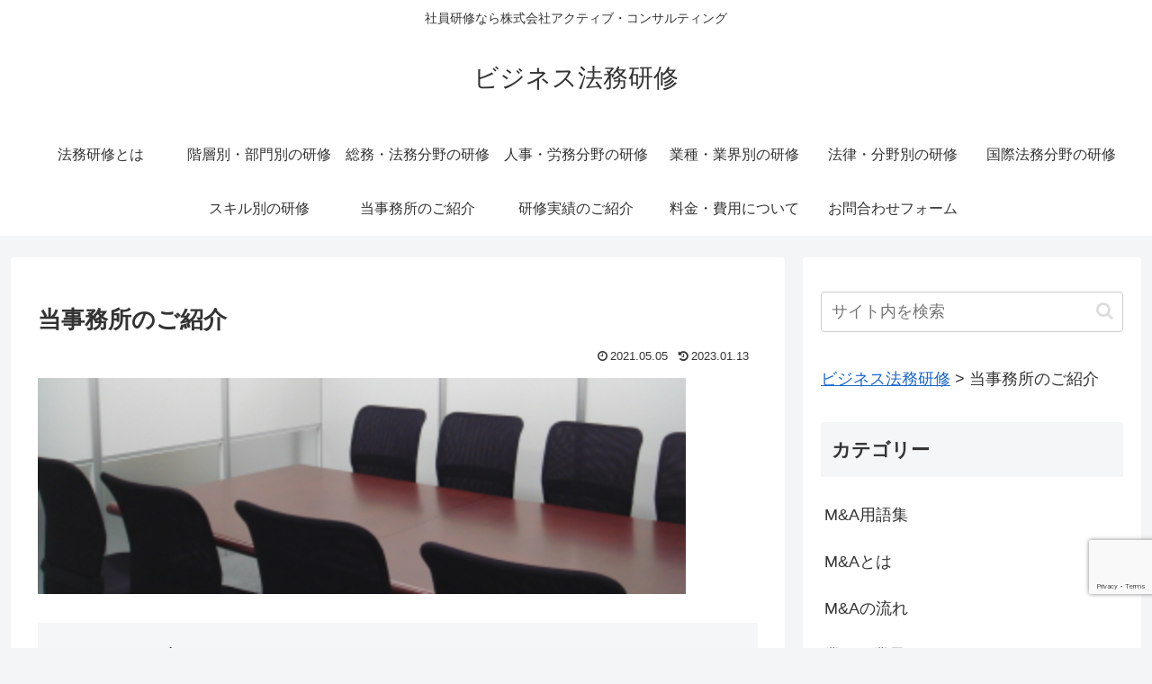

--- FILE ---
content_type: text/html; charset=utf-8
request_url: https://www.google.com/recaptcha/api2/anchor?ar=1&k=6LcuBhAlAAAAACQR7e8p83nRc2xQQfhEQ1FSXJ38&co=aHR0cHM6Ly9sZWdhbC1zZW1pbmFyLmNvbTo0NDM.&hl=en&v=PoyoqOPhxBO7pBk68S4YbpHZ&size=invisible&anchor-ms=20000&execute-ms=30000&cb=3ws2tmz3qtmg
body_size: 48696
content:
<!DOCTYPE HTML><html dir="ltr" lang="en"><head><meta http-equiv="Content-Type" content="text/html; charset=UTF-8">
<meta http-equiv="X-UA-Compatible" content="IE=edge">
<title>reCAPTCHA</title>
<style type="text/css">
/* cyrillic-ext */
@font-face {
  font-family: 'Roboto';
  font-style: normal;
  font-weight: 400;
  font-stretch: 100%;
  src: url(//fonts.gstatic.com/s/roboto/v48/KFO7CnqEu92Fr1ME7kSn66aGLdTylUAMa3GUBHMdazTgWw.woff2) format('woff2');
  unicode-range: U+0460-052F, U+1C80-1C8A, U+20B4, U+2DE0-2DFF, U+A640-A69F, U+FE2E-FE2F;
}
/* cyrillic */
@font-face {
  font-family: 'Roboto';
  font-style: normal;
  font-weight: 400;
  font-stretch: 100%;
  src: url(//fonts.gstatic.com/s/roboto/v48/KFO7CnqEu92Fr1ME7kSn66aGLdTylUAMa3iUBHMdazTgWw.woff2) format('woff2');
  unicode-range: U+0301, U+0400-045F, U+0490-0491, U+04B0-04B1, U+2116;
}
/* greek-ext */
@font-face {
  font-family: 'Roboto';
  font-style: normal;
  font-weight: 400;
  font-stretch: 100%;
  src: url(//fonts.gstatic.com/s/roboto/v48/KFO7CnqEu92Fr1ME7kSn66aGLdTylUAMa3CUBHMdazTgWw.woff2) format('woff2');
  unicode-range: U+1F00-1FFF;
}
/* greek */
@font-face {
  font-family: 'Roboto';
  font-style: normal;
  font-weight: 400;
  font-stretch: 100%;
  src: url(//fonts.gstatic.com/s/roboto/v48/KFO7CnqEu92Fr1ME7kSn66aGLdTylUAMa3-UBHMdazTgWw.woff2) format('woff2');
  unicode-range: U+0370-0377, U+037A-037F, U+0384-038A, U+038C, U+038E-03A1, U+03A3-03FF;
}
/* math */
@font-face {
  font-family: 'Roboto';
  font-style: normal;
  font-weight: 400;
  font-stretch: 100%;
  src: url(//fonts.gstatic.com/s/roboto/v48/KFO7CnqEu92Fr1ME7kSn66aGLdTylUAMawCUBHMdazTgWw.woff2) format('woff2');
  unicode-range: U+0302-0303, U+0305, U+0307-0308, U+0310, U+0312, U+0315, U+031A, U+0326-0327, U+032C, U+032F-0330, U+0332-0333, U+0338, U+033A, U+0346, U+034D, U+0391-03A1, U+03A3-03A9, U+03B1-03C9, U+03D1, U+03D5-03D6, U+03F0-03F1, U+03F4-03F5, U+2016-2017, U+2034-2038, U+203C, U+2040, U+2043, U+2047, U+2050, U+2057, U+205F, U+2070-2071, U+2074-208E, U+2090-209C, U+20D0-20DC, U+20E1, U+20E5-20EF, U+2100-2112, U+2114-2115, U+2117-2121, U+2123-214F, U+2190, U+2192, U+2194-21AE, U+21B0-21E5, U+21F1-21F2, U+21F4-2211, U+2213-2214, U+2216-22FF, U+2308-230B, U+2310, U+2319, U+231C-2321, U+2336-237A, U+237C, U+2395, U+239B-23B7, U+23D0, U+23DC-23E1, U+2474-2475, U+25AF, U+25B3, U+25B7, U+25BD, U+25C1, U+25CA, U+25CC, U+25FB, U+266D-266F, U+27C0-27FF, U+2900-2AFF, U+2B0E-2B11, U+2B30-2B4C, U+2BFE, U+3030, U+FF5B, U+FF5D, U+1D400-1D7FF, U+1EE00-1EEFF;
}
/* symbols */
@font-face {
  font-family: 'Roboto';
  font-style: normal;
  font-weight: 400;
  font-stretch: 100%;
  src: url(//fonts.gstatic.com/s/roboto/v48/KFO7CnqEu92Fr1ME7kSn66aGLdTylUAMaxKUBHMdazTgWw.woff2) format('woff2');
  unicode-range: U+0001-000C, U+000E-001F, U+007F-009F, U+20DD-20E0, U+20E2-20E4, U+2150-218F, U+2190, U+2192, U+2194-2199, U+21AF, U+21E6-21F0, U+21F3, U+2218-2219, U+2299, U+22C4-22C6, U+2300-243F, U+2440-244A, U+2460-24FF, U+25A0-27BF, U+2800-28FF, U+2921-2922, U+2981, U+29BF, U+29EB, U+2B00-2BFF, U+4DC0-4DFF, U+FFF9-FFFB, U+10140-1018E, U+10190-1019C, U+101A0, U+101D0-101FD, U+102E0-102FB, U+10E60-10E7E, U+1D2C0-1D2D3, U+1D2E0-1D37F, U+1F000-1F0FF, U+1F100-1F1AD, U+1F1E6-1F1FF, U+1F30D-1F30F, U+1F315, U+1F31C, U+1F31E, U+1F320-1F32C, U+1F336, U+1F378, U+1F37D, U+1F382, U+1F393-1F39F, U+1F3A7-1F3A8, U+1F3AC-1F3AF, U+1F3C2, U+1F3C4-1F3C6, U+1F3CA-1F3CE, U+1F3D4-1F3E0, U+1F3ED, U+1F3F1-1F3F3, U+1F3F5-1F3F7, U+1F408, U+1F415, U+1F41F, U+1F426, U+1F43F, U+1F441-1F442, U+1F444, U+1F446-1F449, U+1F44C-1F44E, U+1F453, U+1F46A, U+1F47D, U+1F4A3, U+1F4B0, U+1F4B3, U+1F4B9, U+1F4BB, U+1F4BF, U+1F4C8-1F4CB, U+1F4D6, U+1F4DA, U+1F4DF, U+1F4E3-1F4E6, U+1F4EA-1F4ED, U+1F4F7, U+1F4F9-1F4FB, U+1F4FD-1F4FE, U+1F503, U+1F507-1F50B, U+1F50D, U+1F512-1F513, U+1F53E-1F54A, U+1F54F-1F5FA, U+1F610, U+1F650-1F67F, U+1F687, U+1F68D, U+1F691, U+1F694, U+1F698, U+1F6AD, U+1F6B2, U+1F6B9-1F6BA, U+1F6BC, U+1F6C6-1F6CF, U+1F6D3-1F6D7, U+1F6E0-1F6EA, U+1F6F0-1F6F3, U+1F6F7-1F6FC, U+1F700-1F7FF, U+1F800-1F80B, U+1F810-1F847, U+1F850-1F859, U+1F860-1F887, U+1F890-1F8AD, U+1F8B0-1F8BB, U+1F8C0-1F8C1, U+1F900-1F90B, U+1F93B, U+1F946, U+1F984, U+1F996, U+1F9E9, U+1FA00-1FA6F, U+1FA70-1FA7C, U+1FA80-1FA89, U+1FA8F-1FAC6, U+1FACE-1FADC, U+1FADF-1FAE9, U+1FAF0-1FAF8, U+1FB00-1FBFF;
}
/* vietnamese */
@font-face {
  font-family: 'Roboto';
  font-style: normal;
  font-weight: 400;
  font-stretch: 100%;
  src: url(//fonts.gstatic.com/s/roboto/v48/KFO7CnqEu92Fr1ME7kSn66aGLdTylUAMa3OUBHMdazTgWw.woff2) format('woff2');
  unicode-range: U+0102-0103, U+0110-0111, U+0128-0129, U+0168-0169, U+01A0-01A1, U+01AF-01B0, U+0300-0301, U+0303-0304, U+0308-0309, U+0323, U+0329, U+1EA0-1EF9, U+20AB;
}
/* latin-ext */
@font-face {
  font-family: 'Roboto';
  font-style: normal;
  font-weight: 400;
  font-stretch: 100%;
  src: url(//fonts.gstatic.com/s/roboto/v48/KFO7CnqEu92Fr1ME7kSn66aGLdTylUAMa3KUBHMdazTgWw.woff2) format('woff2');
  unicode-range: U+0100-02BA, U+02BD-02C5, U+02C7-02CC, U+02CE-02D7, U+02DD-02FF, U+0304, U+0308, U+0329, U+1D00-1DBF, U+1E00-1E9F, U+1EF2-1EFF, U+2020, U+20A0-20AB, U+20AD-20C0, U+2113, U+2C60-2C7F, U+A720-A7FF;
}
/* latin */
@font-face {
  font-family: 'Roboto';
  font-style: normal;
  font-weight: 400;
  font-stretch: 100%;
  src: url(//fonts.gstatic.com/s/roboto/v48/KFO7CnqEu92Fr1ME7kSn66aGLdTylUAMa3yUBHMdazQ.woff2) format('woff2');
  unicode-range: U+0000-00FF, U+0131, U+0152-0153, U+02BB-02BC, U+02C6, U+02DA, U+02DC, U+0304, U+0308, U+0329, U+2000-206F, U+20AC, U+2122, U+2191, U+2193, U+2212, U+2215, U+FEFF, U+FFFD;
}
/* cyrillic-ext */
@font-face {
  font-family: 'Roboto';
  font-style: normal;
  font-weight: 500;
  font-stretch: 100%;
  src: url(//fonts.gstatic.com/s/roboto/v48/KFO7CnqEu92Fr1ME7kSn66aGLdTylUAMa3GUBHMdazTgWw.woff2) format('woff2');
  unicode-range: U+0460-052F, U+1C80-1C8A, U+20B4, U+2DE0-2DFF, U+A640-A69F, U+FE2E-FE2F;
}
/* cyrillic */
@font-face {
  font-family: 'Roboto';
  font-style: normal;
  font-weight: 500;
  font-stretch: 100%;
  src: url(//fonts.gstatic.com/s/roboto/v48/KFO7CnqEu92Fr1ME7kSn66aGLdTylUAMa3iUBHMdazTgWw.woff2) format('woff2');
  unicode-range: U+0301, U+0400-045F, U+0490-0491, U+04B0-04B1, U+2116;
}
/* greek-ext */
@font-face {
  font-family: 'Roboto';
  font-style: normal;
  font-weight: 500;
  font-stretch: 100%;
  src: url(//fonts.gstatic.com/s/roboto/v48/KFO7CnqEu92Fr1ME7kSn66aGLdTylUAMa3CUBHMdazTgWw.woff2) format('woff2');
  unicode-range: U+1F00-1FFF;
}
/* greek */
@font-face {
  font-family: 'Roboto';
  font-style: normal;
  font-weight: 500;
  font-stretch: 100%;
  src: url(//fonts.gstatic.com/s/roboto/v48/KFO7CnqEu92Fr1ME7kSn66aGLdTylUAMa3-UBHMdazTgWw.woff2) format('woff2');
  unicode-range: U+0370-0377, U+037A-037F, U+0384-038A, U+038C, U+038E-03A1, U+03A3-03FF;
}
/* math */
@font-face {
  font-family: 'Roboto';
  font-style: normal;
  font-weight: 500;
  font-stretch: 100%;
  src: url(//fonts.gstatic.com/s/roboto/v48/KFO7CnqEu92Fr1ME7kSn66aGLdTylUAMawCUBHMdazTgWw.woff2) format('woff2');
  unicode-range: U+0302-0303, U+0305, U+0307-0308, U+0310, U+0312, U+0315, U+031A, U+0326-0327, U+032C, U+032F-0330, U+0332-0333, U+0338, U+033A, U+0346, U+034D, U+0391-03A1, U+03A3-03A9, U+03B1-03C9, U+03D1, U+03D5-03D6, U+03F0-03F1, U+03F4-03F5, U+2016-2017, U+2034-2038, U+203C, U+2040, U+2043, U+2047, U+2050, U+2057, U+205F, U+2070-2071, U+2074-208E, U+2090-209C, U+20D0-20DC, U+20E1, U+20E5-20EF, U+2100-2112, U+2114-2115, U+2117-2121, U+2123-214F, U+2190, U+2192, U+2194-21AE, U+21B0-21E5, U+21F1-21F2, U+21F4-2211, U+2213-2214, U+2216-22FF, U+2308-230B, U+2310, U+2319, U+231C-2321, U+2336-237A, U+237C, U+2395, U+239B-23B7, U+23D0, U+23DC-23E1, U+2474-2475, U+25AF, U+25B3, U+25B7, U+25BD, U+25C1, U+25CA, U+25CC, U+25FB, U+266D-266F, U+27C0-27FF, U+2900-2AFF, U+2B0E-2B11, U+2B30-2B4C, U+2BFE, U+3030, U+FF5B, U+FF5D, U+1D400-1D7FF, U+1EE00-1EEFF;
}
/* symbols */
@font-face {
  font-family: 'Roboto';
  font-style: normal;
  font-weight: 500;
  font-stretch: 100%;
  src: url(//fonts.gstatic.com/s/roboto/v48/KFO7CnqEu92Fr1ME7kSn66aGLdTylUAMaxKUBHMdazTgWw.woff2) format('woff2');
  unicode-range: U+0001-000C, U+000E-001F, U+007F-009F, U+20DD-20E0, U+20E2-20E4, U+2150-218F, U+2190, U+2192, U+2194-2199, U+21AF, U+21E6-21F0, U+21F3, U+2218-2219, U+2299, U+22C4-22C6, U+2300-243F, U+2440-244A, U+2460-24FF, U+25A0-27BF, U+2800-28FF, U+2921-2922, U+2981, U+29BF, U+29EB, U+2B00-2BFF, U+4DC0-4DFF, U+FFF9-FFFB, U+10140-1018E, U+10190-1019C, U+101A0, U+101D0-101FD, U+102E0-102FB, U+10E60-10E7E, U+1D2C0-1D2D3, U+1D2E0-1D37F, U+1F000-1F0FF, U+1F100-1F1AD, U+1F1E6-1F1FF, U+1F30D-1F30F, U+1F315, U+1F31C, U+1F31E, U+1F320-1F32C, U+1F336, U+1F378, U+1F37D, U+1F382, U+1F393-1F39F, U+1F3A7-1F3A8, U+1F3AC-1F3AF, U+1F3C2, U+1F3C4-1F3C6, U+1F3CA-1F3CE, U+1F3D4-1F3E0, U+1F3ED, U+1F3F1-1F3F3, U+1F3F5-1F3F7, U+1F408, U+1F415, U+1F41F, U+1F426, U+1F43F, U+1F441-1F442, U+1F444, U+1F446-1F449, U+1F44C-1F44E, U+1F453, U+1F46A, U+1F47D, U+1F4A3, U+1F4B0, U+1F4B3, U+1F4B9, U+1F4BB, U+1F4BF, U+1F4C8-1F4CB, U+1F4D6, U+1F4DA, U+1F4DF, U+1F4E3-1F4E6, U+1F4EA-1F4ED, U+1F4F7, U+1F4F9-1F4FB, U+1F4FD-1F4FE, U+1F503, U+1F507-1F50B, U+1F50D, U+1F512-1F513, U+1F53E-1F54A, U+1F54F-1F5FA, U+1F610, U+1F650-1F67F, U+1F687, U+1F68D, U+1F691, U+1F694, U+1F698, U+1F6AD, U+1F6B2, U+1F6B9-1F6BA, U+1F6BC, U+1F6C6-1F6CF, U+1F6D3-1F6D7, U+1F6E0-1F6EA, U+1F6F0-1F6F3, U+1F6F7-1F6FC, U+1F700-1F7FF, U+1F800-1F80B, U+1F810-1F847, U+1F850-1F859, U+1F860-1F887, U+1F890-1F8AD, U+1F8B0-1F8BB, U+1F8C0-1F8C1, U+1F900-1F90B, U+1F93B, U+1F946, U+1F984, U+1F996, U+1F9E9, U+1FA00-1FA6F, U+1FA70-1FA7C, U+1FA80-1FA89, U+1FA8F-1FAC6, U+1FACE-1FADC, U+1FADF-1FAE9, U+1FAF0-1FAF8, U+1FB00-1FBFF;
}
/* vietnamese */
@font-face {
  font-family: 'Roboto';
  font-style: normal;
  font-weight: 500;
  font-stretch: 100%;
  src: url(//fonts.gstatic.com/s/roboto/v48/KFO7CnqEu92Fr1ME7kSn66aGLdTylUAMa3OUBHMdazTgWw.woff2) format('woff2');
  unicode-range: U+0102-0103, U+0110-0111, U+0128-0129, U+0168-0169, U+01A0-01A1, U+01AF-01B0, U+0300-0301, U+0303-0304, U+0308-0309, U+0323, U+0329, U+1EA0-1EF9, U+20AB;
}
/* latin-ext */
@font-face {
  font-family: 'Roboto';
  font-style: normal;
  font-weight: 500;
  font-stretch: 100%;
  src: url(//fonts.gstatic.com/s/roboto/v48/KFO7CnqEu92Fr1ME7kSn66aGLdTylUAMa3KUBHMdazTgWw.woff2) format('woff2');
  unicode-range: U+0100-02BA, U+02BD-02C5, U+02C7-02CC, U+02CE-02D7, U+02DD-02FF, U+0304, U+0308, U+0329, U+1D00-1DBF, U+1E00-1E9F, U+1EF2-1EFF, U+2020, U+20A0-20AB, U+20AD-20C0, U+2113, U+2C60-2C7F, U+A720-A7FF;
}
/* latin */
@font-face {
  font-family: 'Roboto';
  font-style: normal;
  font-weight: 500;
  font-stretch: 100%;
  src: url(//fonts.gstatic.com/s/roboto/v48/KFO7CnqEu92Fr1ME7kSn66aGLdTylUAMa3yUBHMdazQ.woff2) format('woff2');
  unicode-range: U+0000-00FF, U+0131, U+0152-0153, U+02BB-02BC, U+02C6, U+02DA, U+02DC, U+0304, U+0308, U+0329, U+2000-206F, U+20AC, U+2122, U+2191, U+2193, U+2212, U+2215, U+FEFF, U+FFFD;
}
/* cyrillic-ext */
@font-face {
  font-family: 'Roboto';
  font-style: normal;
  font-weight: 900;
  font-stretch: 100%;
  src: url(//fonts.gstatic.com/s/roboto/v48/KFO7CnqEu92Fr1ME7kSn66aGLdTylUAMa3GUBHMdazTgWw.woff2) format('woff2');
  unicode-range: U+0460-052F, U+1C80-1C8A, U+20B4, U+2DE0-2DFF, U+A640-A69F, U+FE2E-FE2F;
}
/* cyrillic */
@font-face {
  font-family: 'Roboto';
  font-style: normal;
  font-weight: 900;
  font-stretch: 100%;
  src: url(//fonts.gstatic.com/s/roboto/v48/KFO7CnqEu92Fr1ME7kSn66aGLdTylUAMa3iUBHMdazTgWw.woff2) format('woff2');
  unicode-range: U+0301, U+0400-045F, U+0490-0491, U+04B0-04B1, U+2116;
}
/* greek-ext */
@font-face {
  font-family: 'Roboto';
  font-style: normal;
  font-weight: 900;
  font-stretch: 100%;
  src: url(//fonts.gstatic.com/s/roboto/v48/KFO7CnqEu92Fr1ME7kSn66aGLdTylUAMa3CUBHMdazTgWw.woff2) format('woff2');
  unicode-range: U+1F00-1FFF;
}
/* greek */
@font-face {
  font-family: 'Roboto';
  font-style: normal;
  font-weight: 900;
  font-stretch: 100%;
  src: url(//fonts.gstatic.com/s/roboto/v48/KFO7CnqEu92Fr1ME7kSn66aGLdTylUAMa3-UBHMdazTgWw.woff2) format('woff2');
  unicode-range: U+0370-0377, U+037A-037F, U+0384-038A, U+038C, U+038E-03A1, U+03A3-03FF;
}
/* math */
@font-face {
  font-family: 'Roboto';
  font-style: normal;
  font-weight: 900;
  font-stretch: 100%;
  src: url(//fonts.gstatic.com/s/roboto/v48/KFO7CnqEu92Fr1ME7kSn66aGLdTylUAMawCUBHMdazTgWw.woff2) format('woff2');
  unicode-range: U+0302-0303, U+0305, U+0307-0308, U+0310, U+0312, U+0315, U+031A, U+0326-0327, U+032C, U+032F-0330, U+0332-0333, U+0338, U+033A, U+0346, U+034D, U+0391-03A1, U+03A3-03A9, U+03B1-03C9, U+03D1, U+03D5-03D6, U+03F0-03F1, U+03F4-03F5, U+2016-2017, U+2034-2038, U+203C, U+2040, U+2043, U+2047, U+2050, U+2057, U+205F, U+2070-2071, U+2074-208E, U+2090-209C, U+20D0-20DC, U+20E1, U+20E5-20EF, U+2100-2112, U+2114-2115, U+2117-2121, U+2123-214F, U+2190, U+2192, U+2194-21AE, U+21B0-21E5, U+21F1-21F2, U+21F4-2211, U+2213-2214, U+2216-22FF, U+2308-230B, U+2310, U+2319, U+231C-2321, U+2336-237A, U+237C, U+2395, U+239B-23B7, U+23D0, U+23DC-23E1, U+2474-2475, U+25AF, U+25B3, U+25B7, U+25BD, U+25C1, U+25CA, U+25CC, U+25FB, U+266D-266F, U+27C0-27FF, U+2900-2AFF, U+2B0E-2B11, U+2B30-2B4C, U+2BFE, U+3030, U+FF5B, U+FF5D, U+1D400-1D7FF, U+1EE00-1EEFF;
}
/* symbols */
@font-face {
  font-family: 'Roboto';
  font-style: normal;
  font-weight: 900;
  font-stretch: 100%;
  src: url(//fonts.gstatic.com/s/roboto/v48/KFO7CnqEu92Fr1ME7kSn66aGLdTylUAMaxKUBHMdazTgWw.woff2) format('woff2');
  unicode-range: U+0001-000C, U+000E-001F, U+007F-009F, U+20DD-20E0, U+20E2-20E4, U+2150-218F, U+2190, U+2192, U+2194-2199, U+21AF, U+21E6-21F0, U+21F3, U+2218-2219, U+2299, U+22C4-22C6, U+2300-243F, U+2440-244A, U+2460-24FF, U+25A0-27BF, U+2800-28FF, U+2921-2922, U+2981, U+29BF, U+29EB, U+2B00-2BFF, U+4DC0-4DFF, U+FFF9-FFFB, U+10140-1018E, U+10190-1019C, U+101A0, U+101D0-101FD, U+102E0-102FB, U+10E60-10E7E, U+1D2C0-1D2D3, U+1D2E0-1D37F, U+1F000-1F0FF, U+1F100-1F1AD, U+1F1E6-1F1FF, U+1F30D-1F30F, U+1F315, U+1F31C, U+1F31E, U+1F320-1F32C, U+1F336, U+1F378, U+1F37D, U+1F382, U+1F393-1F39F, U+1F3A7-1F3A8, U+1F3AC-1F3AF, U+1F3C2, U+1F3C4-1F3C6, U+1F3CA-1F3CE, U+1F3D4-1F3E0, U+1F3ED, U+1F3F1-1F3F3, U+1F3F5-1F3F7, U+1F408, U+1F415, U+1F41F, U+1F426, U+1F43F, U+1F441-1F442, U+1F444, U+1F446-1F449, U+1F44C-1F44E, U+1F453, U+1F46A, U+1F47D, U+1F4A3, U+1F4B0, U+1F4B3, U+1F4B9, U+1F4BB, U+1F4BF, U+1F4C8-1F4CB, U+1F4D6, U+1F4DA, U+1F4DF, U+1F4E3-1F4E6, U+1F4EA-1F4ED, U+1F4F7, U+1F4F9-1F4FB, U+1F4FD-1F4FE, U+1F503, U+1F507-1F50B, U+1F50D, U+1F512-1F513, U+1F53E-1F54A, U+1F54F-1F5FA, U+1F610, U+1F650-1F67F, U+1F687, U+1F68D, U+1F691, U+1F694, U+1F698, U+1F6AD, U+1F6B2, U+1F6B9-1F6BA, U+1F6BC, U+1F6C6-1F6CF, U+1F6D3-1F6D7, U+1F6E0-1F6EA, U+1F6F0-1F6F3, U+1F6F7-1F6FC, U+1F700-1F7FF, U+1F800-1F80B, U+1F810-1F847, U+1F850-1F859, U+1F860-1F887, U+1F890-1F8AD, U+1F8B0-1F8BB, U+1F8C0-1F8C1, U+1F900-1F90B, U+1F93B, U+1F946, U+1F984, U+1F996, U+1F9E9, U+1FA00-1FA6F, U+1FA70-1FA7C, U+1FA80-1FA89, U+1FA8F-1FAC6, U+1FACE-1FADC, U+1FADF-1FAE9, U+1FAF0-1FAF8, U+1FB00-1FBFF;
}
/* vietnamese */
@font-face {
  font-family: 'Roboto';
  font-style: normal;
  font-weight: 900;
  font-stretch: 100%;
  src: url(//fonts.gstatic.com/s/roboto/v48/KFO7CnqEu92Fr1ME7kSn66aGLdTylUAMa3OUBHMdazTgWw.woff2) format('woff2');
  unicode-range: U+0102-0103, U+0110-0111, U+0128-0129, U+0168-0169, U+01A0-01A1, U+01AF-01B0, U+0300-0301, U+0303-0304, U+0308-0309, U+0323, U+0329, U+1EA0-1EF9, U+20AB;
}
/* latin-ext */
@font-face {
  font-family: 'Roboto';
  font-style: normal;
  font-weight: 900;
  font-stretch: 100%;
  src: url(//fonts.gstatic.com/s/roboto/v48/KFO7CnqEu92Fr1ME7kSn66aGLdTylUAMa3KUBHMdazTgWw.woff2) format('woff2');
  unicode-range: U+0100-02BA, U+02BD-02C5, U+02C7-02CC, U+02CE-02D7, U+02DD-02FF, U+0304, U+0308, U+0329, U+1D00-1DBF, U+1E00-1E9F, U+1EF2-1EFF, U+2020, U+20A0-20AB, U+20AD-20C0, U+2113, U+2C60-2C7F, U+A720-A7FF;
}
/* latin */
@font-face {
  font-family: 'Roboto';
  font-style: normal;
  font-weight: 900;
  font-stretch: 100%;
  src: url(//fonts.gstatic.com/s/roboto/v48/KFO7CnqEu92Fr1ME7kSn66aGLdTylUAMa3yUBHMdazQ.woff2) format('woff2');
  unicode-range: U+0000-00FF, U+0131, U+0152-0153, U+02BB-02BC, U+02C6, U+02DA, U+02DC, U+0304, U+0308, U+0329, U+2000-206F, U+20AC, U+2122, U+2191, U+2193, U+2212, U+2215, U+FEFF, U+FFFD;
}

</style>
<link rel="stylesheet" type="text/css" href="https://www.gstatic.com/recaptcha/releases/PoyoqOPhxBO7pBk68S4YbpHZ/styles__ltr.css">
<script nonce="MOXGXukvwwCCQ7w21HdFuQ" type="text/javascript">window['__recaptcha_api'] = 'https://www.google.com/recaptcha/api2/';</script>
<script type="text/javascript" src="https://www.gstatic.com/recaptcha/releases/PoyoqOPhxBO7pBk68S4YbpHZ/recaptcha__en.js" nonce="MOXGXukvwwCCQ7w21HdFuQ">
      
    </script></head>
<body><div id="rc-anchor-alert" class="rc-anchor-alert"></div>
<input type="hidden" id="recaptcha-token" value="[base64]">
<script type="text/javascript" nonce="MOXGXukvwwCCQ7w21HdFuQ">
      recaptcha.anchor.Main.init("[\x22ainput\x22,[\x22bgdata\x22,\x22\x22,\[base64]/[base64]/[base64]/ZyhXLGgpOnEoW04sMjEsbF0sVywwKSxoKSxmYWxzZSxmYWxzZSl9Y2F0Y2goayl7RygzNTgsVyk/[base64]/[base64]/[base64]/[base64]/[base64]/[base64]/[base64]/bmV3IEJbT10oRFswXSk6dz09Mj9uZXcgQltPXShEWzBdLERbMV0pOnc9PTM/bmV3IEJbT10oRFswXSxEWzFdLERbMl0pOnc9PTQ/[base64]/[base64]/[base64]/[base64]/[base64]\\u003d\x22,\[base64]\x22,\x22wpPCkcODw59iKDJjwpLDicKEeR9beWHDmMOmwo7DgzVFLcK/woDDt8O4wrjClsKELwjDjEzDrsOTLsOyw7hsT3E6YTnDpVpxwpfDr2pwQcOHwozCicOcQDsRwqQ2wp/[base64]/DhCIQw7wVw6JsX8KeIwDCosOEB8KtwrLDmcOQwqgCbX/CkG3DoCslwro3w6LChcKTdV3Ds8OXG1XDkMOibsK4VyzCqhlrw7Jxwq7CrBkUCcOYOjMwwpUmesKcwp3Ds2nCjkzDiArCmsOCwq7DjcKBVcO8S18Mw65MZkJvTMOjbmzCmsKbBsKLw54BFx/DqSErS2TDgcKCw48KVMKdcxVJw6EZwrMSwqBkw4bCj3jCs8KuOR0AecOAdMO9acKEa0JHwrzDkUwlw48wZQrCj8OpwoY5RUVLw5k4wo3CtcKCP8KEOxUqc0LCncKFRcOIfMOdfkg/BUDDjsK7UcOhw6fDqjHDmnJ1Z3rDlDwNbUsgw5HDnRvDsQHDo2rChMO8wpvDrcO6BsOwE8O8wpZkSWFecsKQw7jCv8K6Q8OHM1xxOMOPw7tjw4jDsmx6wrrDq8OgwoA+wqtww7/CmjbDjGDDqVzCo8K0YcKWWihkwpHDk1jDmAkkdn/CnCzCoMOYwr7Do8OgUXpswojDl8KpYW7CvsOjw7l2w6tSdcKWFcOMK8KIwrFOT8O2w7Jow5HDvVVNAgxqEcOvw7lULsOaThI8O3wlTMKhVMO9wrESw5omwpNbXsOWKMKANcOGS0/ClS1Zw4Ziw7/CrMKeRD5XeMKdwr4oJWbDkm7CqivDnyBODD7CrCkWb8KiJ8KleUvClsKywrXCgknDh8Osw6RqTDRPwpFUw77Cv2JCw7LDhFY1RSTDosK6BiRIw7xhwqc2w7PCqxJzwp/DusK5KykxAwBnw4EcwpnDmyQtR8O+aD4nw4TCrcOWU8OZAGHCi8OyBsKMwpfDpMO+Dj14aEsaw6TCiw0dwoXCrMOrwqrCosOqAyzDsnNsUkExw5PDm8KWcS1zwrTCvsKUUEQ3fsKfFT5aw7c/wqpXEcO0w7BzwrDCthjChMOdEcObElYABV0lccOrw64dbMO1wqYMwrY7e0sKwrfDsmFKwr7Dt0jDhcKOA8KJwpJpfcKQL8OLRsOxworDo2tvwrHCm8Ovw5QRw47DicObw7DCgUDCgcOCw5AkOQXDoMOIcytcEcKKw44Bw6cnDzUZwqE/wodlYRjDhAsyEsKwPcOee8K/wq0hw4kCwrHDik5nTmzDmnE9w6hfKSB/[base64]/DusK8McOlw6/CvijCsjjDvzIUwq8eKMO2wp3Co8OTw7PDgCrDgRA/McKCVSBuwpbDgMKwZMOnw6hXw55uwpLDjCLCp8OpN8OkYG5QwoRqw60yYmwywrxPw4jDgwAFw49GYsO0wrbDpcOBwr1GTcObSSBhwqMFQcOQw63DpS3DnlsPCx9JwpYtwp/[base64]/ClwnDoMKRw7rClE1LwrvDnMOnwoPCs8KOTVjDsMKbwoZpw5g9wpvChsOCw5FtwrUsMgRfC8OhBXLDnR/Cg8OffcOIL8KQw5TDkcK6D8OZw5JGNcKuG1/Dszo1w5F5RcOoQ8KKekgGw6BUOcKyTWnDqsKLGzrDuMKlA8OVVm3Cnn1DBWPCsTXCvFxsP8Osc0Vbw5/DnSHDrcO6w6okw5B/wqnDpsO4w5x6RDfDo8OBwozDpXfCjsKHeMKEw5LDi2rDjxvCjsOBwojDuxJSQsK+eX/Dvh3DisOVwofCuww7KlPDjkXCr8OUV8Olw7LDmQjCiVzCoytlw7jCtMK0eUzCixErSyvDqsOfUMKTLH/Diy/DtMKtecKWNMOxw77DkncEw6LDpsKTEQEHw7LDlyTDg0FQwoNIwqrDlE9+ERPCjg7CsDolAnLDnSfDnHXCnQ3DoicjNSR5A2rDmSUGOVkUw5ZgUMOqXnwsR27Dk01Pwqx9ZcOSTcKld1Z8QcOQwr7ChURWWsK8fsO/bcOEw48pw4N+w5LCulQvwrVBwovDhQ/CrMOoCFbCli82w7LCpcO1w7luw7V9w4REHsKIwoRtw5DDpVnDt0M/TD95wpjCnMKMXsOYWsKAcMKDw7DCgWLCjFvCpMKRUF4ifXHDl2F8EsKtLSNiLMKvLMKBW2A8GCYkX8KXw6kOw7law53Ch8KsNMOPwrEOw6TDiG9Dw5drfcKfw70ZS28Xw4UkdMOKw5N1B8Kjwo3DmsOaw7sswoE8wqlrd142DsOhwrUIFcKowo/DgcKvw5JnDMKKKzUnwqETQ8Knw7fDgjIBwqDDriYnwrcFwpTDmMOWwrrCpMKKw4HCm2ZUw5nDsx4vKX3Cv8Ouw7ZjIUcuUGLCmzrCklRTwrB7woDDqXUAwrDCjTPCpWDCssKDPx/DlUvCnjcZWkjCt8KibxFTwqTDoQnDpj/DsQ40w6PDlMKBwqTDgTxgw60bTsOGIsOcw6fCiMOOf8KCVMOxwqHDgcKTC8K9DcOkC8OQwoXCrsORw6FSwpXDpw0Ww4xAw6M+w4olwrTDgDbDqDHDhsOKwpLCsHgPwojDhMOUJ2JPwq/DpGjCqxbDm0PDkGBUwpEmw7oAw78FCCNOOXliZMOSP8OEw4Mmw5vCrHpBAxcKw73CvMOfNMO5UhIcwr7DscOAw67DpsK3w5gzw77Dt8KwIcOhw4HDtcK9UlF5w4/CimfDhSXDuBXDpgjCiijCuzYnQ3oUwqJswrDDjHREwonCpsOawprDhsK+wpcawq04NMOYwphBCwMqw55eGsO3wrtAwokDLFIjw6QkQy/ClMOmNyZzwr7DsnHCocK5w4vCucOswpLCgcKnQsOaS8K7w6ojFigYHhjDiMONVcKPQcK0cMKxwrLDmQLCqSTDiHJDbVd5KMK3XxvCgA/[base64]/CncK1Az7DgXsZwpzDtMKCwrhoIw/Cggp3w7RwwpDCrxVpbsKFWBfDhMOKwrVDfVJoScK1wrgzw73CscOSwrc3wpfDvCoWw4YnL8O1XsKvw4low4nDjcKZwqvCkndbOA7DpXItMcOWw63DpGglbcOAJMKtwoXCq1NYZSvDp8OmXB7CjGMCN8O4wpbDtcKkNF/Dq2DCnsKjLsOsA2DCosOWP8Ofw4bDhRRUwrvCmsOFecKGP8OHwqbCtTlfWEPDlALCqRt6w6QbworDpMKkGcKtScK3wqlxDmFewoTCrMOgw5jCvcO2wq84KyNFBcOrGMOvwr9aSA5zwpxYw5PDgcOgw7YVw4PDsFZ6w4/CgUlPwpTDnMOJKCXDtMK0wrkQw6fCpBTDk2PDscKxwpJ5wrHClR3DtsOcw7JSD8OBW3TDkcKGw5xKBMKbOcK/wrNXw68jE8Ofwolsw4c9DRXCpmM4wo9OUzvCrDpzMybCgRHCnk0rw5UFw4nDuBlCR8O8ScK/HkbCu8OVwqjCpWpswovCkcOIWcOzJ8KuXEYewrfDgsKIIcKVw5E8wo8FwrfDkQfChkB+e0MwDsOZw5ccbMOLw6rCjMOZw68QeHRRwpfDqVjCqsOjYUs6GE3Coi/DqCUlbXAtw7/DtUUHZcKkasKaCDHCscOaw5HDsTfDq8KZFUTDssO/wpAgw6hIUgpTSyHDscOQDsOQVXxRVMOTw71KwpzDngfDnFUTwrTCu8KVKsOOCGTDqBF1w5dyw6vDgcKTdHXCvl9HN8KCwqXDisOFHsODw6XCiX/DlT4tc8KhawdTU8KDcsK4wrM8w7w2wrrClMKYwqHCqS1uwprCuQtKYsOdwo4gIMKJOXsNTsO+w53Di8OKw6rCuXzDgsKzwobDpW7DtlPDtAbDoMK1JxTDgRnCuTTDmgZKwphvwo1IwrrDszMGwoXDoUhfw5PDlUTCiUTCml7DqsK5w6M7w7/DqsKONAjCrFrDtwFYLmTDvcO5wpTCo8OiBcKlw44gwoXDrS50w6zChFEAasKIw6LDm8O5IMKYw4EVwqjDvMK8Y8K1wp3DvwHCo8OvETxuGhY3w6LCqwbDiMKSwqJtw6XCpMKPwrnCnsKywpU4eT8/wosTwoFzBloZQcKpcknCkwp1dcOewqVIw4dVwovCmgHCvsKgOGLDnMKIwp55w6UkI8OPwqfCsScpLsKQwpRpR1XCiFFaw6/[base64]/DgsOzccKQw4vDgWvClsK3wogIwo5bUsOIw5jDmcOdw4h0w7/DusOOwqPDo1TCsTjCvjTDn8ONw5fDjx/CtMO0wovDi8KaEhkrw4RawqUfdMOecT/DgcKLUhDDhcODAkXCnz7DhsK/FcOnZ1wswpfCtRkVw7ccw6JAwovCtTfDvsKbPMKaw6ozYRcXDsOvS8KsIWjCiFNHw7EDR3pvwq7CvcKvSGXCi0vCl8KePU7DmsK3Rh59O8K2w5XChCZ/w7LDnMKJw67CrUwne8O5fFc/[base64]/DjsO+wptkDMKjFU0zdsOuwrLCm8OOYsOww4FbJ8Kcw5AkUEDDhUDDtsKiwpErZMKRw7A5Mw9bwqgVFcOHBsO4w6hMUMKUNWlSwo3CpsObw6Zaw6zCnMKvLE7DoEzCmWVOPMKUw5t2w7fColIwbVUwKlQpwoIeeFxcO8OPFFYaCl7CisK1N8Kfwp7DnMOUw6/DkQQHOsKvwoXDuTV5OcOyw79NEVPCtAUnVGMEwqrDpsO9wo/CglXDryceKcKiWQsCwrvDrFRWwqPDux/CqFBuwpLCjRwTAWbDnm5xw77DlWXCk8K9wp0iU8KSwoFEPi7Dhj3DuR4HLcKzwogBXsO5WS85MjxWBwrCgEIAPMOQMcOUwrABBjkLwr4GwoPDplt8A8KTaMOxQGzDtjNOIcOZw7fCgcK4NMOOw5d/[base64]/[base64]/ClA/Dt8OSw4nCnsODw7ojZn/CkRxywqRLRQlRB8KIQR9uE2DCqzJ6QUB1S2JBCVUjdQzCqDkDRMOww4J2w4jDpMOoBsOywqcWwrl2LFrCkMKbw4RJMSvDo21pwr7DvMKjKMOXwpFzM8KKwpbDpsOnw77DnzbDhMKHw5tgXyDDjMKzRMKYA8KvPFQUCT9tXi/CqMKAwrbCoBTDoMK9w6Y3WsOiwqEYFcK7S8OBMcO4KAjDoyjDn8KhFW3DjMO3EFEcR8KhJg54S8OyBAzDocKvwpYfw5PChsK9wooxwrwHwojDp37DlVfCqcKfHsKNCxTCq8OICkvCrsKMKMObw4gCw7N8KG0bw7g7AAfCj8Kew4/DokRewr9YacKaOsOeL8OAwpYVDg0tw73DiMOTHMK+w7zCp8OGYVVbRMKPw7rCs8KSw7DCmsKWKEfCi8OOw7LCrEPDoi7DgRI5cCLDhMKSwqMmBMKdw5p1N8OBbsOQw6wfYG/CgQnCjAXDoVzDucOjXgfDggwDw7HDjgzDoMOcWH4ew6bCmsK0w7I/w551CnJuQx59BMOMw754w5s9w5jDknZiw4EHw5Vbw54Iwp7CisK/C8OkG2pmHcKnwp5yI8OHw67DucKzw5pAd8Kew7dpclJzecObQUfChsKwwqRrw71Ww7LDuMOwRMKuMV7DgcOFwp4sOMOAZiR9PsKwXisgJEhnVMK3dV7CsBvCnyFbFkTCsUYXwrZ1wqAyw4/DtcKJwoHCp8KoTsKKKz7Dk0DCrwQudsOHScKbaXIYwqjDpnFAccKaw7tfwp4Qw5Nrwr4ew5nDrcOhYsOyY8O0VTERwohLwpo/w7bDiyktP2zCqVlnLBEcw79+bSAEwoYjWA/DnMOeTjo1Slcgw6XCsyRkRMO8w4MWw5LCl8OIMwM0w4TDkhcuw4ggFgnCuAhracOxw5otwrnDr8OiXMK9GwHDpS5cw6zClcOYXWUCwp7Ck2QYw6LCqnTDkcOMwrgvL8KjwppmeMKxJDHDgm5+wodEwqYOwr/[base64]/w6zCmMKPwq/[base64]/[base64]/CvU7DhMK7cMOuwrBAGCTCiUfCqcO3woHDtcK/w5zCsy3DssOAwq7CkMOLwqTCusO3QcKwf0p6NTzCr8KCw7TDswFXexNAOMOjIgBmw6vDlyXDusOHwofDrMK7w4rDoRzDrDwNw7jDkB/DiV4Qw6HCksKGXMKhw5zDjsOxw7ATwohCw5rCm0EQw6V3w6FqUcKkwpTDkMOkEMKQwp7CnhfCosK4worChsKpRGfCrsONw487w5lZwq16w7M1w4XDhX3CscK/[base64]/DhcKJAzrCocKSwqHDiMOQJMOOw4bDjMOVw6jCmmzChGwQwqfCrMOUwp0fw6kzw7jCk8KFw7wdV8KXb8OUX8Kew6PDn1E8QWg9w6HCjR8OwqbDr8Orw5Zzb8Ozw79VwpLCgcKywoQRwpMvZl9/KMKIwrRKw750am/Dv8K/IiESw70aMWvDj8Kdw5lQcMKGwq/[base64]/DjcOLw7HCrMKrIcOTUMONw4PCr3ocwr3CgD/CrcKsEBbCgldYMMKldsKbwrnCnXJRO8KqJ8KGwqpfc8OWbjIVWSzCpQ4kwqLDg8KFwrdpwoAmK0FcBz7Cg0XDuMK5w5Z/c0JmwpzDrjvDlFhzSwoKfcO3w4xFDRYrFcOBw7TCnMOoVMKow51hHUclFMOTw6EnOsKYw7LCisOwGsO2IAJVwoTDqyzDo8OLLCzCrMOsXCshwrnDtV3Dj2/DlVEvwptVwqwMw4FfwprClVnCpAPDqlMCwr8wwr1Ww7nDjsKNwozCksO/G2fDjsOxQgU8w6BOwro7woxUw4snH1tgw6XDicOiw5jClcKuwrliRUh1woV4fUnCm8Ozwq7Cr8Kbwr0Hw58NOFdSEXdyYldhw4BXw4rChcK3wqDCnSLDksKbw5jDgEhLw5BJw7dYw4/DtCPDmcKuw7TCosKzw4fDuyxjb8K3V8KHw792d8KjwqPCi8OMO8O4WcKTwrvDnicUw6lOw53ChMKGJMOBG2TCjcOxwo1Bw7/[base64]/[base64]/[base64]/w4lTVm3Ck8Kzwq7Dk2HDiHzDplR9w7zDpsKEFsOeR8KOVG/Dj8ObR8OnwqLCrBTCiBdmwr3CsMOCw53CoDDDjyHDgcKDJsOYGhFkCcKWwpbDh8OawoVqw6TDg8KtUMO/[base64]/w47DosKXU8O/bMKvesK/wqjCi3bCvQIrfD0aworCl8KdI8KMw6jCpcKMZWA9dQR4McOGVU7Dg8OxMGjDjEEBYcKrwp7DjMOgw6ZxW8KnNcOAw5YLw4wMOA/CrMOmwo3CmcKQIDofw55yw5/[base64]/CuHMdDcKod8KNw5ZpEMO8w6PCg8KbwqYPNVXCg8OWw4vCjsKHScO+WBVOOzB8wpA/w5EXw4lEwqHClDPCqsK+w6MMwocnM8OpC17CgC9jw6nDn8OgwpHDkjfCmVtDVcKVY8OfLMOvacOCXGHDniE7FQ0jZWTDmDZIwqzClcKxW8KYw7UTYsOJJsKhBsKWUE90XjtbawrDrmAVwod2w7/DmFx0csKew4jDtcOTE8Kpw5JLDVAHLcODw4/[base64]/DkBQHSsOIwo7DjTUPa8O5w67DvcKUw7nDiljCvFF4UcO9FsKHBcOWwoTDq8KDUh5cwpvCpMOZVF53OcKzLg7Cs0YVw5lUBGo1cMOzZB7DhgfCncK1LcOHASrDmwcKNMKCfMKFwo/CqVhLIsOXwrrCksO5w7HDnBkEw7dYE8KLw6ABCDrDpC1KRHRNw5tRwq8La8KJMhtLRcKMX3LClUgXbMO1w4cKw53DrMOFVsK7wrPDlsOnwpJgAGjCgcKPwo3CqkrClE0rwo09w5Jqw4vDrnXCm8OlAsK9wrIcEcOqUsKlwrVVJsOcw7BOw7PDnMK7wrHCqi/Co1I+ccO6w7owCDjCqcK6CMKYZcOEDREQFnzCqsO0dQEtRMO2b8OKwpROaCHDmGMiVyM2wqUAw5E9VMOkdMKXw7jCtQTCo1prASrDqCXDgMK7A8KxegMdw4ksUj/CnUZBwoYvw4TDiMK1O27CrE7DhcKeW8KTcMK1wr8cccOtCsKwX3bDohF7IcKSwp/[base64]/CunvDvV/CmTVXwrRIw45DwqgrEMKGwp/CjcOtK8K8w7jCtyrDisO1a8OVw4/Dv8OAwoXCl8OHw5Rcwps5w5R3bwLCpyHChFkwV8KwcsKIV8Kgw73DuR9sw60KexTCjEYaw4cCBQ/Dh8Kbw5/Dl8K1wrrDpiASw4rChMOJIMOuw59Nw6ouFMK2w5ZqIsKiwoPDpXjCpcKVw4vDghEfFsKqwqseEg3Dh8KwLEDDi8OTEHlcXCrDl3HCoVZMw5Qoc8Khf8Kew6bCi8KOOkzDtsOpwozDiMKaw7dzw75XQsK3wpHDnsK/w4nDmg7Cm8KfPB5XaXTDgMONwoM5CxAWwrjDnGNZQcKIw4dMWMOuZGTCpi3CqzrDmmk4Ji3DvcOKw6JOG8OaMzHCh8KeLXF2wrrCp8KEwrPDoDDDgmp+w6oETMOgFcOiTGAQwq/[base64]/dcOLw6jDjMOqNMOywqVswojChMOawpcAw652H8OtCnEnw4FGH8Oww7hWw5lNwrHDgcKfwo7CiQDCgsKqfcKZKnEhe1kvecOOQsOQw6lZw5fDgcKtwrbCu8KGw7zDg3cTchUmBg16eyVFw7bCk8ODIcO5SnrCm0rDksOFwp/[base64]/w6RmAMKfXSXDrR/[base64]/DhMKpZsKOQWd6SifDhcKPMT/DpHMrwrnCrFZmwoosA0Y4AzNCwq7DucK5KQMOwq/[base64]/JH/CsMKEw4hgd0TCjGXDhwPDtGzCjy8kw4vDj18GdxcaFcKoDABCQDbClsORcWQuHcOZUsO7w7hfw5IRC8KdTmFpwpnCicK+bAjCscKKcsOtw4pcw6ApWH4EwrvCkhTCoUdEwqYAw6BmEcKswqpgVXTClcKRQw8pwofDncOYwo7DgsOYw7fDr1nDnU/Cp3fDmXvCk8KrWmrDsVgzHMOsw5F3w7PCt3TDlcO0ZHPDu0HCu8OEW8OvZ8KOwoPCiEMvw6Ulw48/CMKwwp9swr7DojbDu8K0FWTCvQkzO8OLE33DoDM9G0t6RMKpw6/Cs8OKw4ZYAkrCnMK0ax1Xw68wLEXDnVLDlcKfTMKRGsO0ZMKaw4zClU7DmW7CoMKUw4Nnwo8mH8K9wqTCo1/Dg1HCpgvDpFXDuQfCnkbDgTwsXkHDrBUHZz4BNMKjRjXDmsObwpvCucKewpNCw71vwq3Ctk7Dm2tldMOUGgU9LwrCi8OdC1nDiMKPwrHDhRp9fFPCnMK3w6dUXMKOwpwhwpN9I8OwRzohPMOlw41rTVBTwq8uT8OPwrEmwq9fF8OKRD/Du8Okw6cxw6PCkcO2CMKew65mecKJRF3DgiPCrEbCoAVRw5wPBythORHDuDQmMsO+woBqw7LCgMO2wr/Cs1cdC8O1SMOyV2JnVcOjw4Y+wp3Cpy9yw6oywot1wprCtjVsDR9eHMKLwqHDlTXChsKUwpfDhgHChWDDmGcTwqrDqxACwr3DqBlfasOVN34yEMKbasKPPA7DmsK7M8KRwr7DusKeORB2w654bBF8w5Z9w7/[base64]/Ct8OYBMOZYcKUwoYbNcKVwrJ4w63DicKZwrJfwroIwqTCmUYaWw7ClMOfacKbw6bDpsKZDMOlYMODDhvDnMOxw5bDkw5qwojCtMKWOcOmwooSWcOfwozCoy5sYEQbwpUVdUzDo01Kw5zChsKDwo4PwojCi8Orwp/CqcOHT0vCinDDhgLDh8Knw5h7ZsKHBcK+wql4HgHCinXCgWM2wrkFAjnCmcKHw7/[base64]/DtMKbwoVjZF03bsKxw494woMVSG50ecObw5M6b0odahfCnnXDqAcLwo/DmkfDoMKwAmZ1QMKzwqvDgX7CqAQjVSPDjMOvwqANwoNQf8Kaw7vDicKawrzDqMKbwoHCmcKffcO9wonCgH7CpMKFwoNUW8KsHw58wqLCscKuw43CvlvCnT9qw5/Dkmk3w4BZw7rCm8OoGDXCvsOgwoFcwpHCrzMccBTCiXTDrMKuw7TDucKhPcKcw4FER8Oow63CicOqZBXDi2LCtkp2wp7DhgbCgMKdWTweOBzCqsOUWcOhXgLCg3PClsOVwp5WwoDDth3CpVhVw7PCvTrCnArCncO9FMKdw5PDrEkve2nDlEZCCMKJe8OibXUQH1/DnEUxVHjCtGQow5R9w5DCr8OsasKuwpjChcKAwpzCoFYhL8KiTk/[base64]/woIMw5rCpiHCl8OBwqnDu1otwrnDvRwNw5HDjzI9PVnCrVHDv8Kkw4s/[base64]/DhmJlbcKcY8Olwol/XcO0GhodLsOxLMO1w5PDhCVkGEAow5nDhsK/[base64]/[base64]/DgTQXw6/CrcOewrN5w5XDmsKfD8OJZnnCulvCnsOLwqjCtU4hw5/DpsOfwrDCkTB9wqAMw5osXMK7Y8O0wobDsFlEw7Q2wqvDgTgpwovDscKABHPDn8OZfMOaPxhJEVXDgXZswqTDncK/ZMO1wrfDlcOLJgNbw79hwp9PeMOwOMKxFQkFJsOsV3g2woMgDcOkw7LCpVITCcKRZcOSG8Knw58ewqAWw5bDiMO/w7bChzMSZlPCr8Kuw6Qpw7wmGyfDjwTDoMOXEh/DqsKZwp/Cu8KBw7HDqSAGX3JDw4RXwqvDtsKewogOSMOfwo7DhVx/[base64]/Dhh/Ck8KsaAEBw4x7WDrCiHgawqN9B8KEw4xAB8O4GRHCs2cCwoUXw7LDm05dwqx3JMOtelfCvgnCkVZ2eEgWwpdDwoPCsWFXwp1Pw4tdRG/ChMOwGcKdwrvDiBMnRx4xGjfDv8KNw5TDt8KXwrd2OcOYMkpzwrvCkSp2w4PCssKtHwTDqcKtwoY1CGbChhB9w7cuwr7CuFo3T8O3PUllw68aO8KLwrUkwo1rc8OlXMO9w4Z4FCzDhF/CsMKKMsKeDcKDK8KDwo/[base64]/DmcKIRGwBwqPCu0lDBsKpw5g2w7wyCcK9Ti9xbkZPw5llwrrCggcyw7bCksK5LErDh8KEw5vDsMKBwqLClcKfw5YxwoFfwqTDg3pbw7bCmEoYw5TDr8KMwpI5w5nCvxYCwp7CtWnDh8K6w4o7wpUdScKqXjU7wq/CmCDCmiTCqgLDmlDCq8KiF1lHwos9w4PCggLCucO3w5Muwq5ACMOawr7DncKwwqjCpzkKwoXDk8OjC102woPCsT4IalEvw7XCkVE2NUjCigDCsm7CgMO+wofDmGnDs1vDq8KbKHV/wrjCv8KzwpTDn8OdKMKswqtzZHjDnAcYwq3Dg3Z/c8K/[base64]/w7k1F2DCv8OzwoYMw47DqFVNB8KGDMKnBMK5NSFUCcKnVsO9w4pIRFbCklbCmcK5GGhPAhFDwqQ2D8Klw5V7w6jCjm98w4zDmhvDrMOUwpTDnALDlBXDtBh/[base64]/DusO/bwQmJGhOeGAyw6PCq0IGT8KPwpUlwoI8H8OJMMOiZ8ONwqfDmMKcBcONw4jCs8Ozw6g1w4kdw7BuR8KMbiYzwrvDscOMw6jCvcO1woTDmV3DvXPDuMOpw6ZDwpjCt8K/ScK4wqhXScO7w5jCgAF8IsKYwqd9wrEkw4TDpcKlwoU9DcKlacOjw5zDsiXCkGHDsHlwYCcJMUnCt8OLNsO1HHduM2/[base64]/Dnz/[base64]/Cj1x9wrjDuEM9J8Klw6PClMKfwrpuwoZMwpjDnsOIw6fCl8OmbMK2w6/DrcOEw68KTTTCqMKEw5jCjcO8d0vDmcOTw4LDnsKkckrCuSFmwocPJsKvw73DtH9gw60tcMOaXUInXFNuwq/DimIwUMOBQsK2e14ySz9DL8OIw7bCosK0cMKJeXJrBV/Cky4WVBnCrMKCw4vCiXXDqXPDlsKQwqfCtwTDvRLCrcKWRcOpHMKYwqbDtMK5EcKROcKDw5vCmXDCmEfCtXEOw6bCq8OsBy5TwozDtD58wrwgw5Vqw7p5LWs7wrUkw5JyFwYXcG/DqFzDnsKIVBl3woMrUQrCsF4FX8OhO8Osw7rCqg7DrsKtwoTCrcOWUMOFfALCsipBw7PDpmnDn8Oww50xwqnDosK4eCbDqQwowq7DoSNAVEPDtsO5wqk8wp7Dkh5Af8K7w45iwr/DjMKEw4PCqF0iw4PCs8K4wrF0wr9aEcOlw6jCicK3D8ORGMKQwrzCuMKew515w4DDl8Khw6xydcKaTMOTCMO/w5XCr07CmcORAATDvHnCsQNOwr7Dj8O2AcO+wqMFwqoMOHA2wpg0G8K8w7FOPXUlw4Jzw6LDpRvCs8KVOz85w5HCp2lxGcK0w7zDlsKBwqbDpyPDhMKMag5pwo/DlUZZNMOYwq5gwq3DoMOqw5lzwpQyw5nChRcRQhDDisOqPhgQw6vCgMKbCSFUwrDCn3nCiAQgMi3CsXM0BBXCuVjCqzpeF1zCkcO+wq/DgRfCpGMdC8Ogw78bC8OYwrknw5zCm8KACwFbw7/CkEHCgUjDiWvClg4cT8OQBsOzwp4Mw73DqBNdwrvCqMKhw7jCvhLCowlWJD/[base64]/CgDLDjnFowopSP2/[base64]/CqxnCncOxw7nDg8KQwpofw4VtFBM7wqwmXTtrw6TDjsOuDMOIw5PDu8OUwpw7JsKwTT0aw61sKMK/w4Jjw41QV8Onw40fw7dawqbCh8OxWAXDnBbDhsOfw6DCti5gAMOWwqzDgRIZS2/[base64]/CksO8UMOdKcOUwp3CtMKWwojDvldKw43CpMOPchMab8KtHBjDqx/ChgTCmcORcsKLwojCnsKhDFLDucK+wqgLGsKJw6vDsUHCqMKMBHXDs0vCjx3DqEXDgsOdw5Byw7XCuRLCs1oEwqgvwpxNDcKpR8Ofw6xcw7htwpfCv2LDsmM/wrjDvSvCvlHDnHEow4bDrMKew55IThnCoA3Dv8Oiw5YgwojDj8KPwr3DhGPCi8Omw6HDicOsw7IPOETCq3bDoAsHCGLCvEImwo4/[base64]/CgmEnTVXCosOQY8O5wr16wqFaF3Rfw5nCpMOAD8KDwq8DwrvCj8K7VcOrYCwxwrcfbsKWwozCgBHCr8O7ZMOGTFjDonl1M8Onwp0Cw6TCg8OKMWR0KmBcw6R2wqkMJ8Kww4A/wrbDiUJRwrrCrUx4wqXDhA1Wa8Ohw7vDiMKpw7HCpzhtCRfCpcOOdGlMbMKHMj/CqHXCpMK/QnvCqnMyJ13DoiXCl8Oawo7Cg8OCLmPCoScLwqvDjSsHw7HCj8KGwrF7woDDmCsSe07DtcKowrJ2TcKdwo7DvQzDh8OlXRfCjGZvwrjCtcKNwqUlw4UFMMKDKD9QVcK/wr4PfcOee8O+wqbCqcO6w7HDuk5LOMKUMMKPXh7CuldOwpxWwo8EWcOTw6bCgh/CsGlKUMKxbcKPwqQfH05CMTclDsK4wq/CjnrDksKIwp7DnzZePXAqZSYgw70Fw6rCnnFrwpHCug3Dt2fCusOiFMOxBMOTw7pEYgLDgMKuL03Du8OewofDoTXDrltKw7DCoik4wofDox/[base64]/DlH7Cu8K6OXwHMlvDlmTDlkAQZ1pxRGrCkB/DoU/DoMOmWBUOb8KHwqvDvV7DlwXDgsKmwr7Cu8OkwrdJw59tEnTDvUXCkD/[base64]/[base64]/DthkhGVzCuh9ww7UZwo3CkkbDiDJKw6lPwofCl1/[base64]/XUrCvMKbR8KWw5k/a8KnR8KjKVnCr8OWFMKHw7vCjsKwOFxqwoZWwrLDgW5EwrTCoQdQwpLCssKxLntiARgbU8OTKXnChjxdRVRWHT/[base64]/AFEhaMKLABPChsORMsOMwovCpMKLfAzDrMKPOEjCmMKhw5LDmsK2wqs0bcK7wo03Ow7CsSvCtxvCq8OKR8KrHMOPeUZ7wrrDjClJwrHDtXN1csKbw5U6ByUzwobDr8K5C8KWOUwBVyTCl8OrwpJvwp3Cnk7CrwXCqD/Duj8twpzDocKow5IwAsKxw6rCl8KHwr0SZMKwwo/CqcKfQMOWbsK9w71FKSpFwpXCll3DlMO0f8KBw4AOwrdnH8O/e8O2wqs9w6I1SQ/Dvjlbw6PCqywHw5MXOhvCpcKSw6LCukLCmyVTY8OGfQfCp8OcwrHCr8Olwp/ChVkdbcKwwrkBSCfCq8KUwpYdOTsvw6bCtcOdNsOjwpQHcwLCqcOhwpRgw5wQVcOdwobDicOmwpPDk8K/fizDsVdONGzCmHgJTypAWMOLw6p6WsKuTMOYdMO2w5gKZ8KcwqYqEMK8LMKHWUUKw7XCg8KNM8OTdDc/esOOaMKowonCvTJZezZQwpJYwo3CqsOgw7okDcOHRsOow681w4fCqcOfwoViRMOmeMOnIyjCuMKnw5BDw7dhFnt4bsKTwosWw7oHwqAjdsKHwpcFwq9nMcOuO8OTw6xDwo3CuHbDkMKlw7XDtsKxCwQ5X8OLRQ/Dr8Kcw7FnwpnCisONGMOmwrDCtMOqw7ohH8KowpV/Tw7CihIkR8Ktw6vDjsOrw4oSUn/DuHrDtsOAXnXDnDN1TMKYLHzDmsOsUcOHQcKkwoNoBMOew5rCi8OBwpnDkAhACwjDrCAIw7Fxw7kiTsKhwrvCiMKpw78Nw6vCtTpew5/CjcK4wofDnEUjwrFywp54CsK9wpLClxrCq07CrcONccKvw4DDscKLCsOmwqHCq8KhwoYgw51JSVDDn8K4HipSwrTClMKNwqXDk8K1wqF9wpnDn8Kcwp4mw6TCqsONwojCvMKpWhEHRQnDg8K/EcK4ZjXDtCsTMH/Cixp3wpnCnBTCl8Ovw5gOw7socF44WMKhwoxyGkN7w7fCvhYjwonCn8OMRyc3wooVw4nDtMO0FcOkw6fDtlACw4nDtMOlCmnCssK4wrDCmSsBOV5/w51zLsK3VSPCsCXDrsKiNcOaAsO7w7jDmA/[base64]/wpRdC8Obcx/CmMKew7vDlRXCq8KgwpDCqsOrNcOGUSFQYMKvKiIKwoIMw53DoTZUwoBXwrAhaw3DiMKDw6dNAMKWwr3CniNocMO7wrLDm3nCkjY8w5QFwrILDMKTW0cywoPDmMOVE2dIw4Ydw6PDpjZCw6rCpgcYbzzChDAaQ8Ksw5rDhVpICMOBVFUfCcKjEj8PwpjCq8KbCB/DncO5w5LDkRYmw5PDksKpw4BIw6nDpcOOZsKNKiwtwqLCnwLCm1Uew77DjCI5wr/DlcKiW2xHOMK7LjlzV0/[base64]/ClcKrMx8ww4fDtCkhZ2FdfxlkcBJqwo/DiUtuWsOBb8K2VmIzQcKJw5nDgENEMkbClQdiaXwzF1fDs3vChi7CsizCg8KXPcKUQcK/G8KFPcOSQj8LMz4kJcK0HycHw4fCkcOqR8KowqVpw6wIw5/[base64]/Ch8OtUcOowrHCisOKJMO6wrvDo8O1UMOuwpdoAsKhwpvCjsOyW8ODCsO2IxzDqHVPwo5xw7TCi8K7GMKOw4zDhldAworCv8K5wo5VZTvCmMKKbMK2wrHCoHjCsAUkwr4vwqBdw55iJETCkFAiwqPCgsKfQ8KNHlfCvcKgw783w7fDgRN+wrYoOAXDpGjCjgY/[base64]/DjsKkYsKzw4PDpMK5wpUmfTjClcKCw4rDtMKZGSsbw5fDr8K/SUzCo8OkwrXDgsOpw7LDtcOvw4MKw7XCmMKNYsOKesO8GRHDtXbChsKpbgPChMOuwq/DkcOyGWNBKVwuw4lLwqZlwpdMwpx3BU3CrEDDvyXDmk0BTsOZOHk/wpMFwpDDjHbCi8KywqBrSMOkFSrDpBjCmMKoY1LChUPCrhstQcOzWGADSVHDlcOrw4oawrEocsO0w5/CuEbDhMOcw6MKwqTCsnPCohc9SRHCiUkMUcKgO8OnCMOGacOzJMOcTTnDm8KmP8OGw4DDksK6BMKiw7l2AGjCvH/Ckx/CsMOZw6l5J0HCkBnCgUB8wrwBw6pRw4t3cy9ywps0KcO3wo5fwrZYHlnCjMOCw7TCnsOewr0deV/DmxE2AsOlRMO3w6YewrrCscOrPsOfw5DDi13DjBnChGbCt1TDosKiDHrDnzpqJnbCvsOGwqfDmsKBwpnDg8OEwoTDtEBcfSNSwoPCrxdyUUIdPHlpXMOQwp/CkB8Rw6vDrBlqwr5FccOOLcO9w7bDpsO/egvCvMKNE1IJw4nCjcOIRX4Aw4B8QMKuwp3Dr8OiwrI7w49bw4bCpMKVB8O6fT8DGcOuwq4Swo/CtsKgbMOowp3DsFrDgsK2VcKEYcKnw7F9w7XDtDJmw6LDt8OJw4rDiG7DtcOXUsOtEzFFPDYmRB1jw65AQcKWZMOOw6nCv8Onw4/[base64]/DvnA5JMKWUUTClcKpJj4NUsOew4jDp8KHPk97w5jDrRnDgMK4wojCtcO9w7U7w7XDpQMKwqUOw5tMw65gbSjCisOGwqx0wqYkREkjwq0BJ8ODwrzDsSlVZMO9E8Kua8Kjw4fDucKsWMKRIsK0w5HDvyLDvH/[base64]/N2Biw65GwpvCk8OZw59oAsKxwpnDhSfDsyBdesO1woB+GcKrV0nChMKmwr9pwoHCusKGRVrDvsOUwp9Uw5sGw67CpgUSUcKDGT1DVmbCvcOuMgExw4PDl8KUZ8KTw4DCsBc\\u003d\x22],null,[\x22conf\x22,null,\x226LcuBhAlAAAAACQR7e8p83nRc2xQQfhEQ1FSXJ38\x22,0,null,null,null,1,[21,125,63,73,95,87,41,43,42,83,102,105,109,121],[1017145,420],0,null,null,null,null,0,null,0,null,700,1,null,0,\[base64]/76lBhmnigkZhAoZnOKMAhnM8xEZ\x22,0,1,null,null,1,null,0,0,null,null,null,0],\x22https://legal-seminar.com:443\x22,null,[3,1,1],null,null,null,1,3600,[\x22https://www.google.com/intl/en/policies/privacy/\x22,\x22https://www.google.com/intl/en/policies/terms/\x22],\x22Vt7ijj6gZJKqOkt18C+6QhX93cLynq7uT+73yakmg8g\\u003d\x22,1,0,null,1,1768980062949,0,0,[190,223],null,[192,162,51,70],\x22RC-qQUUKssKdyZzwA\x22,null,null,null,null,null,\x220dAFcWeA4LK8WKatc73Wa2XU5ieIDsAsvfToL4quYEVnYz3hJAU4QErnE66pyK9NaTBLz5KqSiwWkcSl_1eavfOW3CSc0CHyfnhQ\x22,1769062862900]");
    </script></body></html>

--- FILE ---
content_type: text/css
request_url: https://legal-seminar.com/wp-content/themes/cocoon-child-master/style.css?ver=6.9&fver=20240412013135
body_size: 591
content:
@charset "UTF-8";

/*!
Theme Name: Cocoon Child
Description: Cocoon専用の子テーマ
Theme URI: https://wp-cocoon.com/
Author: わいひら
Author URI: https://nelog.jp/
Template:   cocoon-master
Version:    1.1.2
*/

/************************************
** 子テーマ用のスタイルを書く
************************************/
/*必要ならばここにコードを書く*/
.wpcf7 input[name="your-name" ] {
        width: 50%;
}
.wpcf7 input[name="company"] {
        width: 75%;
}
.wpcf7 select[name="industry"] {
		width: 25%
}
.wpcf7 input[name="title"] {
        width: 75%;
}
.wpcf7 input[name="zip"] {
        width: 25%;
}
.wpcf7 input[name="pref"] {
        width: 25%;
}
.wpcf7 input[name="city"] {
        width: 75%;
}
.wpcf7 input[name="your-email"] {
        width: 50%;
}
.wpcf7 input[name="tel"] {
        width: 50%;
}
.wpcf7 textarea[name="your-message"] {
        width: 75%;
}
.wpcf7 input[type="submit"] {
		display: block;
		padding:15px;
		width:50%;
		background:#ff8f57;
		color:#fff;
		font-size: 1.2em;
		font-weight:bold; 
		border-radius:5px;
		margin:25px auto 0;
}
.wpcf7 input[type="submit"]:hover {
 background:#ffaa56;
 color:#fff;
}

/************************************
** レスポンシブデザイン用のメディアクエリ
************************************/
/*1023px以下*/
@media screen and (max-width: 1023px){
  /*必要ならばここにコードを書く*/
}

/*834px以下*/
@media screen and (max-width: 834px){
  /*必要ならばここにコードを書く*/
}

/*480px以下*/
@media screen and (max-width: 480px){
  /*必要ならばここにコードを書く*/
}
